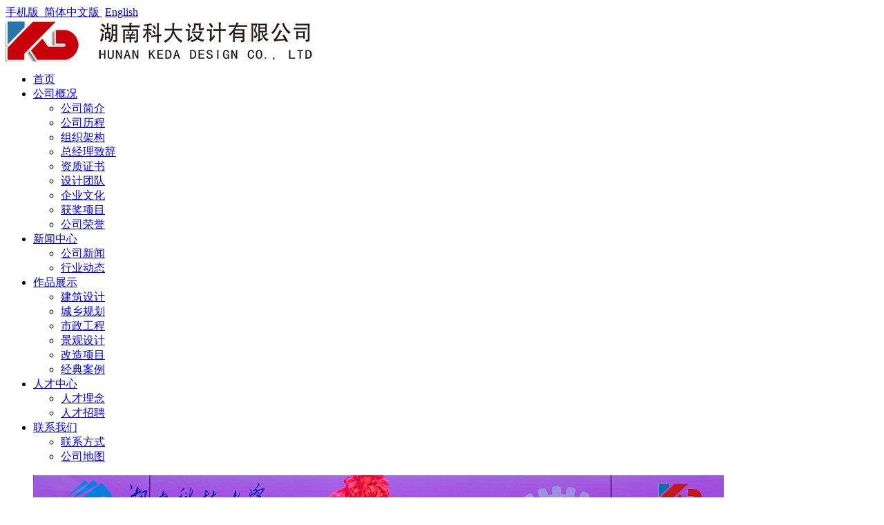

--- FILE ---
content_type: text/html; charset=utf-8
request_url: http://hnkdjz.com/gsdt/620.html
body_size: 5736
content:
<!DOCTYPE html PUBLIC "-//W3C//DTD XHTML 1.0 Transitional//EN" "http://www.w3.org/TR/xhtml1/DTD/xhtml1-transitional.dtd">
<html xmlns="http://www.w3.org/1999/xhtml">
<head>
    <title>喜讯│湖南科大设计有限公司揭牌-湖南科大设计有限公司</title>
    <meta http-equiv="Content-Type" content="text/html; charset=utf-8" />
<meta name="author" content="湖南科大设计有限公司">
<meta name="keywords" content="">
<meta name="description" content="   6月29日，湖南科技大学成果转化与知识产权管理中心、湖南科大科技发展有限公司揭牌仪式在湖南科技大学黎锦晖音乐厅顺利举行。
   全体在校党委委员、领导，&amp;ldquo;时代楷模&amp;rdquo;万步炎出席仪式。会议由校党委...">
<link href="/Upload/1515031805.jpg" type="image/x-icon" rel="icon">
<link href="/Upload/1515031805.jpg" type="image/x-icon" rel="shortcut icon">
<link href="/App/Tpl/Home/0114/Public/css/style.css" rel="stylesheet" type="text/css" />
<script type="text/javascript" src="/Public/jquery/jquery-1.7.2.min.js"></script>
<script type="text/javascript" src="/App/Tpl/Home/0114/Public/js/common.js"></script>
<script type="text/javascript" src="/Public/jquery/jquery.SuperSlide.js"></script>
<!--[if lte IE 6]>
<script type="text/javascript" src="/App/Tpl/Home/0114/Public/js/minmax.js"></script>
<script type="text/javascript" src="/App/Tpl/Home/0114/Public/js/pngfix.js"></script>
<script language="javascript" type="text/javascript">EvPNG.fix("#logo img");</script>
<![endif]-->
<script>
	$(document).ready(function(e) {
		pageInit();
		function pageInit(){
			if( $("#top_1").length > 0 ){
				if( "0" == 1 ){
					$.get("/public/getJson/l/cn", null, function(data){ UpdateLoginStatus(data['MemberID'], data['MemberName'], data['EnableMember']); },"json");
				}else{
					UpdateLoginStatus("", "", "0");
				}
			}
		}
		function UpdateLoginStatus(id, name, flag){
			if(flag==0) return;
			var html = "";
			if( id ){
				html += '<span class="MemberName">'+name+'&nbsp;</span>';
				html += '<a href="/member/public/index" target="_blank">[会员中心]&nbsp;</a>';
				html += '<a href="/member/public/logout" target="_self">[退出登录]</a>';
			}else{
				html += '<a href="/public/login/l/cn" target="_self">[登录]&nbsp;</a>';
				html += '<a href="/public/reg/l/cn" target="_self">[注册]&nbsp;</a>';
			}
			$("#top_1").html( html );
		}
	});
</script>
</head>
<body class="body_article">
        <!--顶部 开始-->
<div id="top_main">
	<div id="top">
		<div id="top_1"></div>
		<div id="top_2">
            <a href="/wap" target="_blank">
                	<span class="MobileEdition">手机版&nbsp;</span>
                </a>            <a href="/?l=cn" target="_self">简体中文版&nbsp;</a>
            	<a href="/?l=en" target="_self">English</a>		</div>
	</div>
</div>
<!--顶部 结束-->
<!--Logo 开始-->
<div id="logo_main">
    <div id="logo">
            <!--网站Logo 开始-->
            <div class="WebLogo">
                <a href="/" target="_self">
                    <img  src="/Upload/1690951122.png" title="湖南科大设计有限公司" alt="湖南科大设计有限公司" />
                 </a>
            </div>     
            <!--网站Logo 结束-->
    </div>
</div>
<!--Logo 结束-->

<!--导航条 开始-->
<div id="navigation_main">
	<div id="navigation">
        <ul class="navigationlist">
            <li>
                      
                    	 <a href="/index.html" target="_self"  >首页</a>                                    </li><li>
                      
                    	 <a href="/gsgk.html" target="_self"  >公司概况</a>                    <ul class="subnavigationlist">
                           <li><a href="/gsjj.html" target="_self">公司简介</a></li><li><a href="/gslc.html" target="_self">公司历程</a></li><li><a href="/zzjg.html" target="_self">组织架构</a></li><li><a href="/zjlzc.html" target="_self">总经理致辞</a></li><li><a href="/gszs.html" target="_self">资质证书</a></li><li><a href="/ryzz.html" target="_self">设计团队</a></li><li><a href="/video.html" target="_self">企业文化</a></li><li><a href="/hjxm.html" target="_self">获奖项目</a></li><li><a href="/gsp.html" target="_self">公司荣誉</a></li>                        </ul>                </li><li>
                    <a href="/xwzx.html" target="_self" class="current">新闻中心</a>
                                        <ul class="subnavigationlist">
                           <li><a href="/gsdt.html" target="_self">公司新闻</a></li><li><a href="/xydt.html" target="_self">行业动态</a></li>                        </ul>                </li><li>
                      
                    	 <a href="/gjl.html" target="_self"  >作品展示</a>                    <ul class="subnavigationlist">
                           <li><a href="/jzsj.html" target="_self">建筑设计</a></li><li><a href="/cxgh.html" target="_self">城乡规划</a></li><li><a href="/szgc.html" target="_self">市政工程</a></li><li><a href="/jgsj.html" target="_self">景观设计</a></li><li><a href="/gzxz.html" target="_self">改造项目</a></li><li><a href="/gjl.html" target="_self">经典案例</a></li>                        </ul>                </li><li>
                      
                    	 <a href="/rczx.html" target="_self"  >人才中心</a>                    <ul class="subnavigationlist">
                           <li><a href="/rcln.html" target="_self">人才理念</a></li><li><a href="/job.html" target="_self">人才招聘</a></li>                        </ul>                </li><li>
                      
                    	 <a href="/lxwm.html" target="_self"  >联系我们</a>                    <ul class="subnavigationlist">
                           <li><a href="/lxfs.html" target="_self">联系方式</a></li><li><a href="/contactus.html" target="_self">公司地图</a></li>                        </ul>                </li>        </ul>
	</div>
</div>
<!--导航条 结束-->

<!--Flash幻灯片 开始-->
<!--
<div id="banner_main">
    <div id="banner">
    		
    </div>
</div>
-->
<!--Flash幻灯片 结束-->

<!--JS幻灯片 开始-->
    <div id="banner_main">
        <div id="banner">
                 <ul class="bannerlist">
                    <li style="background:; ">
                            								<img src="/Upload/202410/1729562275.jpg" />                        </li><li style="background:; ">
                            								<img src="/Upload/1695113268.jpg" />                        </li><li style="background:; ">
                            								<img src="/Upload/1695113203.jpg" />                        </li><li style="background:; ">
                            								<img src="/Upload/1695113302.jpg" />                        </li>                 </ul>
        </div>
        <div class="hd"><ul></ul></div>
    </div>
	<script>
		if( $(".bannerlist li").length > 0 ){
			$('#banner_main').slide({ titCell:'.hd ul', mainCell:'#banner ul', autoPlay:true, autoPage:true, delayTime:500, effect:'left'});
			$(window).resize(function() {  CenterBanner(); });
			$(document).ready(function(e) { CenterBanner(); });
		}else{
			$("#banner_main").hide();
		}
		
		function CenterBanner(){
			var imgWidth = parseInt( $(".bannerlist li img:first").width() );
			if( imgWidth <= 0 ) return;
			var winWidth = parseInt( $(window).width() );
			var offset = parseInt( (winWidth-imgWidth)/2 );
			$(".bannerlist li img").css("margin-left", offset+'px' );
		}
	</script>
<!--JS幻灯片 结束-->

        <!--主体内容 开始-->
        <div class="article">
               <div id="left">
                    <div class="left_title"><h2>新闻中心</h2></div>
    <div class="left_body">
        <ul class="subchannellist">
            <li class="depth1" id="current">
                                <a href="/gsdt.html">公司新闻</a></li>                	<li class="depth1">                <a href="/xydt.html">行业动态</a></li>        </ul>
    </div>
    <div class="left_bottom"></div>                    <div class="left_title">     
    <h2>站内搜索</h2>
</div>  
<div class="left_body">  
    <form name="frmInfoSearch" method="post" action="/channel/search/l/cn" >
        <table class="search_table">
            <tr>
                <th><input name="Keywords" class="form_text" type="text" value="" maxlength="50" /></th>
                <td><input class="form_button btn btn-small"  name="submit8" type="submit" value="搜索"  /></td>
            </tr>
        </table>
    <input type="hidden" name="__hash__" value="b06f02d7f86a66020ce9af691d9f3743_6ed84c9bc3b713910183b8e07fe01439" /></form>
</div>
<div class="left_bottom"></div>  
                    <div class="left_title">
    <h2>联系我们</h2>
</div>
<div class="left_body">
	<div class="contact_wrap">
                        <b>电话：</b>0731-58568229<br/>        <b>传真：</b>0731-58568619<br/>        <b>邮件：</b>hnkd669@163.com<br/>        <b>邮政编码：</b>411101<br/>        <b>网址：</b><a href='http://www.hnkdjz.com/' target="_blank"  class="WebUrl">http://www.hnkdjz.com/</a><br/>        <b>地址：</b>湖南省湘潭市九华经开区学府路1号新都汇2栋南区19楼<br/>    </div>
</div>
<div class="left_bottom"></div>
               </div>
               <div id="right">
                   <div class="right_title">
                   		<!--当前位置 开始-->
<div id="location"><b>当前位置：</b>
<a href="/index.html" target="_self">首页</a>
    &nbsp;>>&nbsp;<a href="/xwzx.html" target="_self">新闻中心</a>
    &nbsp;>>&nbsp;<a href="/gsdt.html" target="_self">公司新闻</a>
    &nbsp;>>&nbsp;<a href="#" target="_self">查看详情</a>
    </div>
<!--当前位置 结束-->
                        <h2>公司新闻</h2>
                    </div>
                    <div class="right_body">
                        <div class="InfoTitle"><h1>喜讯│湖南科大设计有限公司揭牌</h1></div>
                        <div class="info_from_wrap">
                            <b>来源：</b>
                                                            <a href="http://www.hnkdjz.com/" target="_blank">湖南科大设计有限公司</a>&nbsp;
                            <b>日期：</b>2023-07-12 15:13:17&nbsp;
                            <b>点击：</b>612&nbsp;
                            <b>属于：</b><a href="/gsdt.html" target="_blank">公司新闻</a>
                        </div>
                        <!-- 频道/文章内容  开始-->
<div class="InfoSContent"></div>
	   <div class="InfoContent">
						&nbsp; &nbsp;<span style="font-size:14px;"><span style="font-family:正文;"><span style="line-height:2.2em;">6月29日，湖南科技大学成果转化与知识产权管理中心、湖南科大科技发展有限公司揭牌仪式在湖南科技大学黎锦晖音乐厅顺利举行。</span></span></span><br />
&nbsp; &nbsp;<span style="font-size:14px;"><span style="font-family:正文;"><span style="line-height:2.2em;">全体在校党委委员、领导，&ldquo;时代楷模&rdquo;万步炎出席仪式。会议由校党委委员、副校长王卫军主持。公司董事长余翰武、总经理隆万容参加仪式。</span></span></span>
<div style="text-align: center;"><img alt="" src="/Upload/0955e1efefb94cbbb46fda9760da84ed.jpg" style="width: 629px; height: 419px;" /><br />
<span style="color:#999999;"><span style="font-size:12px;"><span style="line-height:1em;">湖南省市场监督管理局二级巡视员邓建军讲话</span></span></span><br />
<br />
<img alt="" src="/Upload/168914608551.jpg" style="width: 629px; height: 419px;" /><br />
<span style="color:#999999;"><span style="font-size:12px;">湖南科技大学党委副书记刘金友致欢迎辞</span></span><br />
<br />
<img alt="" src="/Upload/168914610477.jpg" style="width: 629px; height: 419px;" /><br />
<span style="font-size:12px;"><span style="color:#999999;">湖南大学成果转移转化中心主任李飞龙致贺词</span></span><br />
<br />
<strong data-brushtype="text"><span class="marker"><span style="font-size:16px;">揭牌仪式</span></span><br />
<img alt="" src="/Upload/168914615178.jpg" style="width: 629px; height: 346px;" /></strong></div>

<div>&nbsp; &nbsp;<span style="line-height:2.2em;">仪式上，校党委委员、纪委书记郭时印和湖南大学成果转移转化中心主任李飞龙为湖南科大设计有限公司揭牌。</span></div>

<div style="text-align: center;"><img alt="" src="/Upload/168914617918.jpg" style="width: 629px; height: 471px;" /></div>

<div>&nbsp;
<section><span style="color:#999999;"><span style="font-size:12px;"><span style="line-height:2.2em;">编辑：符思琦</span></span></span></section>

<section><span style="color:#999999;"><span style="font-size:12px;"><span style="line-height:2.2em;">校对：黄永东</span></span></span></section>

<section><span style="color:#999999;"><span style="font-size:12px;"><span style="line-height:2.2em;">审核：龙　娟</span></span></span></section>
</div>
					</div>
<!-- 频道/文章内容  结束-->

<!-- 当前信息 上一条 下一条  开始-->
<div class="info_previous_next_wrap">
	<div class="Previous">
		<b>上一：</b><a  href="/gsdt/625.html" title="主题活动 ▎参与建筑与艺术设计学院“三下乡”——走进洞口县">主题活动 ▎参与建筑与艺术设计学院“三下乡”——走进洞口县</a>
			</div>
	
	<div class="Next">
		<b>下一：</b><a  href="/gsdt/619.html" title="纪实│公司组织开展员工培训活动">纪实│公司组织开展员工培训活动</a>
			</div>
</div>
<!-- 当前信息 上一条 下一条  结束-->
                    </div>
                    <div class="right_bottom"></div>
                </div>
               <div class="clear"></div>
        </div>
        <!--主体内容 结束-->
    <!-- 友情链接 开始-->
<div id="link_main">
	<div id="link">
        <div class="right_title1"><h2>友情链接</h2></div>
        <div class="right_body1">
              <div class="link_pic">
                <ul>
                    <!--循环开始-->
                                        <!--循环结束-->
                </ul>
          </div>
              <div class="link_text">
                <ul>
                    <!--Link循环开始-->
                    <li><a href="" target="_blank" title="搜狐"><b>搜狐</b></a></li><li><a href="" target="_blank" title="完美"><b>完美</b></a></li><li><a href="" target="_blank" title="盛大"><b>盛大</b></a></li><li><a href="" target="_blank" title="腾讯"><b>腾讯</b></a></li><li><a href="http://www.baidu.com" target="_blank" title="百度搜索"><b>百度搜索</b></a></li><li><a href="http://www.google.com" target="_blank" title="谷歌"><b>谷歌</b></a></li><li><a href="http://www.baidu.com" target="_blank" title="雅虎"><b>雅虎</b></a></li>                    <!--Link循环结束-->
                </ul>
            </div>
        </div>
         <div class="right_bottom1"></div>
     </div>
</div>
<!-- 友情链接 结束-->

<!-- 底部版权 开始-->
<div id="copyright_main">
	<div id="copyright">
          <div class="bottom_navigation">
  
          </div>
          
           <div class="bottom_info">
                                               
                <b>电话：</b>0731-58568229&nbsp;&nbsp;                <b>传真：</b>0731-58568619&nbsp;&nbsp;               
                <b>地址：</b>湖南省湘潭市九华经开区学府路1号新都汇2栋南区19楼<br />
                <a  href="http://www.hnkdjz.com/" target="_self">湖南科大设计有限公司</a>&nbsp;
                版权所有&nbsp;2023-2028&nbsp;<a href='https://www.beian.miit.gov.cn'  target='_blank'>湘ICP备2023005985号-1</a>&nbsp; 
           </div>
            <div class="TechnicalSupport">
                    <b>技术支持：</b><a href="http://www.youdiancms.com" target="_blank">友点软件</a>
                </div>	</div>
</div>

		<!--gotop start-->
		<script type='text/javascript' src='/Public/jquery/common.js'></script>
		<script>
			scrolltotop.controlattrs={offsetx:20, offsety:150};
			scrolltotop.controlHTML = '<img src="/Public/Images/gotop/15.gif" />';
			scrolltotop.anchorkeyword = '#gotop';
			scrolltotop.title = '回顶部';
			scrolltotop.init();
		</script>
		<!--gotop end-->
		

		<!--在线客服start-->
		<link rel='stylesheet' type='text/css' href='/Public/online/style/common.css'/>
            <script type='text/javascript' src='/Public/online/jquery.online.js'></script>
		<style>
			.SonlineBox .openTrigger, .SonlineBox .titleBox{ background-color:#F2F5FC; }
			.SonlineBox .contentBox{ border:2px solid #F2F5FC;  }
		</style>
		<script type='text/javascript'>
		$(window).load(function(){
			$().Sonline({
				Position:'left', Top:180, Width:160, Style:1, Effect:true, 
				DefaultsOpen:true, Tel:'1', Title:'在线客服',
				FooterText:"<img alt='微信扫一扫 关注我们' src='/Upload/202508/1755742451.png' style='width: 130px; height: 130px; margin-top: 8px;' title='微信扫一扫 关注微信公众号' /><br /><strong>扫一扫，关注微信公众号</strong>", Website:'',
				IconColor: '#0066FF', ThemeColor: '#F2F5FC',
				Qqlist:'24962646|业务咨询|1'
			});
		});
		</script>
		<!--在线客服end-->
		


<!-- 底部版权 结束-->

</body>
</html>